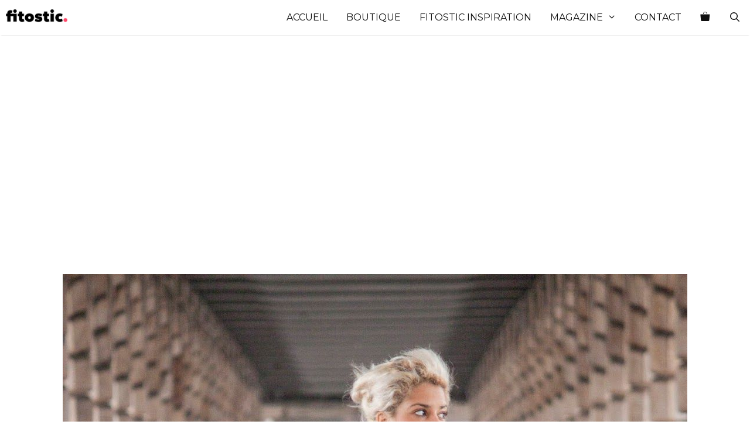

--- FILE ---
content_type: text/html; charset=UTF-8
request_url: https://fitostic.com/mode/gallerie-mode-17-idees-tenue-jupe-longue-plissee-2020/
body_size: 19150
content:
<!DOCTYPE html>
<html lang="en-US">
<head>
	<meta charset="UTF-8">
	<meta name='robots' content='index, follow, max-image-preview:large, max-snippet:-1, max-video-preview:-1' />
	<style>img:is([sizes="auto" i], [sizes^="auto," i]) { contain-intrinsic-size: 3000px 1500px }</style>
	<meta name="viewport" content="width=device-width, initial-scale=1"><script>window._wca = window._wca || [];</script>

	<!-- This site is optimized with the Yoast SEO Premium plugin v22.3 (Yoast SEO v24.4) - https://yoast.com/wordpress/plugins/seo/ -->
	<title>Gallérie Mode: 17+ Idées tenue jupe longue plissée (2020) - Fitostic.com - Sport, Mode, Beauté &amp; lifestyle Magazine</title>
	<meta name="description" content="Bienvenu dans notre nouvelle collection des modèles de mode et tendances de l&#039;année. Dans cet article, la rédaction on regroupés pour vous une collection" />
	<link rel="canonical" href="https://fitostic.com/mode/gallerie-mode-17-idees-tenue-jupe-longue-plissee-2020/" />
	<meta property="og:locale" content="en_US" />
	<meta property="og:type" content="article" />
	<meta property="og:title" content="Gallérie Mode: 17+ Idées tenue jupe longue plissée (2020)" />
	<meta property="og:description" content="Bienvenu dans notre nouvelle collection des modèles de mode et tendances de l&#039;année. Dans cet article, la rédaction on regroupés pour vous une collection" />
	<meta property="og:url" content="https://fitostic.com/mode/gallerie-mode-17-idees-tenue-jupe-longue-plissee-2020/" />
	<meta property="og:site_name" content="Fitostic.com - Sport, Mode, Beauté &amp; lifestyle Magazine" />
	<meta property="article:published_time" content="2020-07-22T06:30:05+00:00" />
	<meta property="og:image" content="https://fitostic.com/wp-content/uploads/2020/07/jupe-longue-plisseacutee-rose-kleding-mode-hidjab-3-1.jpg" />
	<meta property="og:image:width" content="1066" />
	<meta property="og:image:height" content="1600" />
	<meta property="og:image:type" content="image/jpeg" />
	<meta name="author" content="admin" />
	<meta name="twitter:card" content="summary_large_image" />
	<meta name="twitter:label1" content="Written by" />
	<meta name="twitter:data1" content="admin" />
	<meta name="twitter:label2" content="Est. reading time" />
	<meta name="twitter:data2" content="1 minute" />
	<script type="application/ld+json" class="yoast-schema-graph">{"@context":"https://schema.org","@graph":[{"@type":"Article","@id":"https://fitostic.com/mode/gallerie-mode-17-idees-tenue-jupe-longue-plissee-2020/#article","isPartOf":{"@id":"https://fitostic.com/mode/gallerie-mode-17-idees-tenue-jupe-longue-plissee-2020/"},"author":{"name":"admin","@id":"https://fitostic.com/#/schema/person/14794e9fcd11bbd8b002428d075670ca"},"headline":"Gallérie Mode: 17+ Idées tenue jupe longue plissée (2020)","datePublished":"2020-07-22T06:30:05+00:00","mainEntityOfPage":{"@id":"https://fitostic.com/mode/gallerie-mode-17-idees-tenue-jupe-longue-plissee-2020/"},"wordCount":255,"commentCount":0,"publisher":{"@id":"https://fitostic.com/#organization"},"image":{"@id":"https://fitostic.com/mode/gallerie-mode-17-idees-tenue-jupe-longue-plissee-2020/#primaryimage"},"thumbnailUrl":"https://fitostic.com/wp-content/uploads/2020/07/jupe-longue-plisseacutee-rose-kleding-mode-hidjab-3-1.jpg","keywords":["2020","collection","idées","Mode","photos","Tendances Mode","tenue jupe longue plissée","top","vidéos"],"articleSection":["Mode"],"inLanguage":"en-US","potentialAction":[{"@type":"CommentAction","name":"Comment","target":["https://fitostic.com/mode/gallerie-mode-17-idees-tenue-jupe-longue-plissee-2020/#respond"]}]},{"@type":"WebPage","@id":"https://fitostic.com/mode/gallerie-mode-17-idees-tenue-jupe-longue-plissee-2020/","url":"https://fitostic.com/mode/gallerie-mode-17-idees-tenue-jupe-longue-plissee-2020/","name":"Gallérie Mode: 17+ Idées tenue jupe longue plissée (2020) - Fitostic.com - Sport, Mode, Beauté &amp; lifestyle Magazine","isPartOf":{"@id":"https://fitostic.com/#website"},"primaryImageOfPage":{"@id":"https://fitostic.com/mode/gallerie-mode-17-idees-tenue-jupe-longue-plissee-2020/#primaryimage"},"image":{"@id":"https://fitostic.com/mode/gallerie-mode-17-idees-tenue-jupe-longue-plissee-2020/#primaryimage"},"thumbnailUrl":"https://fitostic.com/wp-content/uploads/2020/07/jupe-longue-plisseacutee-rose-kleding-mode-hidjab-3-1.jpg","datePublished":"2020-07-22T06:30:05+00:00","description":"Bienvenu dans notre nouvelle collection des modèles de mode et tendances de l'année. Dans cet article, la rédaction on regroupés pour vous une collection","breadcrumb":{"@id":"https://fitostic.com/mode/gallerie-mode-17-idees-tenue-jupe-longue-plissee-2020/#breadcrumb"},"inLanguage":"en-US","potentialAction":[{"@type":"ReadAction","target":["https://fitostic.com/mode/gallerie-mode-17-idees-tenue-jupe-longue-plissee-2020/"]}]},{"@type":"ImageObject","inLanguage":"en-US","@id":"https://fitostic.com/mode/gallerie-mode-17-idees-tenue-jupe-longue-plissee-2020/#primaryimage","url":"https://fitostic.com/wp-content/uploads/2020/07/jupe-longue-plisseacutee-rose-kleding-mode-hidjab-3-1.jpg","contentUrl":"https://fitostic.com/wp-content/uploads/2020/07/jupe-longue-plisseacutee-rose-kleding-mode-hidjab-3-1.jpg","width":1066,"height":1600},{"@type":"BreadcrumbList","@id":"https://fitostic.com/mode/gallerie-mode-17-idees-tenue-jupe-longue-plissee-2020/#breadcrumb","itemListElement":[{"@type":"ListItem","position":1,"name":"Home","item":"https://fitostic.com/"},{"@type":"ListItem","position":2,"name":"Gallérie Mode: 17+ Idées tenue jupe longue plissée (2020)"}]},{"@type":"WebSite","@id":"https://fitostic.com/#website","url":"https://fitostic.com/","name":"Fitostic.com - Sport, Mode, Beauté &amp; lifestyle Magazine","description":"Fitostic.com est votre magazine mode, beauté et style de vie #1 : Découvrez les meilleures images et inspirations photos avec nos galleries de tendances, makeup, coiffure, destinations et plus encore","publisher":{"@id":"https://fitostic.com/#organization"},"potentialAction":[{"@type":"SearchAction","target":{"@type":"EntryPoint","urlTemplate":"https://fitostic.com/?s={search_term_string}"},"query-input":{"@type":"PropertyValueSpecification","valueRequired":true,"valueName":"search_term_string"}}],"inLanguage":"en-US"},{"@type":"Organization","@id":"https://fitostic.com/#organization","name":"Fitostic","url":"https://fitostic.com/","logo":{"@type":"ImageObject","inLanguage":"en-US","@id":"https://fitostic.com/#/schema/logo/image/","url":"https://fitostic.com/wp-content/uploads/2020/06/logo.png","contentUrl":"https://fitostic.com/wp-content/uploads/2020/06/logo.png","width":250,"height":94,"caption":"Fitostic"},"image":{"@id":"https://fitostic.com/#/schema/logo/image/"}},{"@type":"Person","@id":"https://fitostic.com/#/schema/person/14794e9fcd11bbd8b002428d075670ca","name":"admin","image":{"@type":"ImageObject","inLanguage":"en-US","@id":"https://fitostic.com/#/schema/person/image/","url":"https://secure.gravatar.com/avatar/039d1f29e75bec7828d7f917f39e19cc?s=96&d=mm&r=g","contentUrl":"https://secure.gravatar.com/avatar/039d1f29e75bec7828d7f917f39e19cc?s=96&d=mm&r=g","caption":"admin"}}]}</script>
	<!-- / Yoast SEO Premium plugin. -->


<link rel='dns-prefetch' href='//stats.wp.com' />
<link href='https://fonts.gstatic.com' crossorigin rel='preconnect' />
<link href='https://fonts.googleapis.com' crossorigin rel='preconnect' />
<link rel="alternate" type="application/rss+xml" title="Fitostic.com - Sport, Mode, Beauté &amp; lifestyle Magazine &raquo; Feed" href="https://fitostic.com/feed/" />
<link rel="alternate" type="application/rss+xml" title="Fitostic.com - Sport, Mode, Beauté &amp; lifestyle Magazine &raquo; Comments Feed" href="https://fitostic.com/comments/feed/" />
<link rel="alternate" type="application/rss+xml" title="Fitostic.com - Sport, Mode, Beauté &amp; lifestyle Magazine &raquo; Gallérie Mode: 17+ Idées tenue jupe longue plissée (2020) Comments Feed" href="https://fitostic.com/mode/gallerie-mode-17-idees-tenue-jupe-longue-plissee-2020/feed/" />
<script>
window._wpemojiSettings = {"baseUrl":"https:\/\/s.w.org\/images\/core\/emoji\/15.0.3\/72x72\/","ext":".png","svgUrl":"https:\/\/s.w.org\/images\/core\/emoji\/15.0.3\/svg\/","svgExt":".svg","source":{"concatemoji":"https:\/\/fitostic.com\/wp-includes\/js\/wp-emoji-release.min.js?ver=6.7.4"}};
/*! This file is auto-generated */
!function(i,n){var o,s,e;function c(e){try{var t={supportTests:e,timestamp:(new Date).valueOf()};sessionStorage.setItem(o,JSON.stringify(t))}catch(e){}}function p(e,t,n){e.clearRect(0,0,e.canvas.width,e.canvas.height),e.fillText(t,0,0);var t=new Uint32Array(e.getImageData(0,0,e.canvas.width,e.canvas.height).data),r=(e.clearRect(0,0,e.canvas.width,e.canvas.height),e.fillText(n,0,0),new Uint32Array(e.getImageData(0,0,e.canvas.width,e.canvas.height).data));return t.every(function(e,t){return e===r[t]})}function u(e,t,n){switch(t){case"flag":return n(e,"\ud83c\udff3\ufe0f\u200d\u26a7\ufe0f","\ud83c\udff3\ufe0f\u200b\u26a7\ufe0f")?!1:!n(e,"\ud83c\uddfa\ud83c\uddf3","\ud83c\uddfa\u200b\ud83c\uddf3")&&!n(e,"\ud83c\udff4\udb40\udc67\udb40\udc62\udb40\udc65\udb40\udc6e\udb40\udc67\udb40\udc7f","\ud83c\udff4\u200b\udb40\udc67\u200b\udb40\udc62\u200b\udb40\udc65\u200b\udb40\udc6e\u200b\udb40\udc67\u200b\udb40\udc7f");case"emoji":return!n(e,"\ud83d\udc26\u200d\u2b1b","\ud83d\udc26\u200b\u2b1b")}return!1}function f(e,t,n){var r="undefined"!=typeof WorkerGlobalScope&&self instanceof WorkerGlobalScope?new OffscreenCanvas(300,150):i.createElement("canvas"),a=r.getContext("2d",{willReadFrequently:!0}),o=(a.textBaseline="top",a.font="600 32px Arial",{});return e.forEach(function(e){o[e]=t(a,e,n)}),o}function t(e){var t=i.createElement("script");t.src=e,t.defer=!0,i.head.appendChild(t)}"undefined"!=typeof Promise&&(o="wpEmojiSettingsSupports",s=["flag","emoji"],n.supports={everything:!0,everythingExceptFlag:!0},e=new Promise(function(e){i.addEventListener("DOMContentLoaded",e,{once:!0})}),new Promise(function(t){var n=function(){try{var e=JSON.parse(sessionStorage.getItem(o));if("object"==typeof e&&"number"==typeof e.timestamp&&(new Date).valueOf()<e.timestamp+604800&&"object"==typeof e.supportTests)return e.supportTests}catch(e){}return null}();if(!n){if("undefined"!=typeof Worker&&"undefined"!=typeof OffscreenCanvas&&"undefined"!=typeof URL&&URL.createObjectURL&&"undefined"!=typeof Blob)try{var e="postMessage("+f.toString()+"("+[JSON.stringify(s),u.toString(),p.toString()].join(",")+"));",r=new Blob([e],{type:"text/javascript"}),a=new Worker(URL.createObjectURL(r),{name:"wpTestEmojiSupports"});return void(a.onmessage=function(e){c(n=e.data),a.terminate(),t(n)})}catch(e){}c(n=f(s,u,p))}t(n)}).then(function(e){for(var t in e)n.supports[t]=e[t],n.supports.everything=n.supports.everything&&n.supports[t],"flag"!==t&&(n.supports.everythingExceptFlag=n.supports.everythingExceptFlag&&n.supports[t]);n.supports.everythingExceptFlag=n.supports.everythingExceptFlag&&!n.supports.flag,n.DOMReady=!1,n.readyCallback=function(){n.DOMReady=!0}}).then(function(){return e}).then(function(){var e;n.supports.everything||(n.readyCallback(),(e=n.source||{}).concatemoji?t(e.concatemoji):e.wpemoji&&e.twemoji&&(t(e.twemoji),t(e.wpemoji)))}))}((window,document),window._wpemojiSettings);
</script>
<link rel='stylesheet' id='jetpack_related-posts-css' href='https://fitostic.com/wp-content/plugins/jetpack/modules/related-posts/related-posts.css?ver=20240116' media='all' />
<link rel='stylesheet' id='generate-fonts-css' href='//fonts.googleapis.com/css?family=Montserrat:100,100italic,200,200italic,300,300italic,regular,italic,500,500italic,600,600italic,700,700italic,800,800italic,900,900italic' media='all' />
<style id='wp-emoji-styles-inline-css'>

	img.wp-smiley, img.emoji {
		display: inline !important;
		border: none !important;
		box-shadow: none !important;
		height: 1em !important;
		width: 1em !important;
		margin: 0 0.07em !important;
		vertical-align: -0.1em !important;
		background: none !important;
		padding: 0 !important;
	}
</style>
<link rel='stylesheet' id='wp-block-library-css' href='https://fitostic.com/wp-includes/css/dist/block-library/style.min.css?ver=6.7.4' media='all' />
<link rel='stylesheet' id='mediaelement-css' href='https://fitostic.com/wp-includes/js/mediaelement/mediaelementplayer-legacy.min.css?ver=4.2.17' media='all' />
<link rel='stylesheet' id='wp-mediaelement-css' href='https://fitostic.com/wp-includes/js/mediaelement/wp-mediaelement.min.css?ver=6.7.4' media='all' />
<style id='jetpack-sharing-buttons-style-inline-css'>
.jetpack-sharing-buttons__services-list{display:flex;flex-direction:row;flex-wrap:wrap;gap:0;list-style-type:none;margin:5px;padding:0}.jetpack-sharing-buttons__services-list.has-small-icon-size{font-size:12px}.jetpack-sharing-buttons__services-list.has-normal-icon-size{font-size:16px}.jetpack-sharing-buttons__services-list.has-large-icon-size{font-size:24px}.jetpack-sharing-buttons__services-list.has-huge-icon-size{font-size:36px}@media print{.jetpack-sharing-buttons__services-list{display:none!important}}.editor-styles-wrapper .wp-block-jetpack-sharing-buttons{gap:0;padding-inline-start:0}ul.jetpack-sharing-buttons__services-list.has-background{padding:1.25em 2.375em}
</style>
<style id='classic-theme-styles-inline-css'>
/*! This file is auto-generated */
.wp-block-button__link{color:#fff;background-color:#32373c;border-radius:9999px;box-shadow:none;text-decoration:none;padding:calc(.667em + 2px) calc(1.333em + 2px);font-size:1.125em}.wp-block-file__button{background:#32373c;color:#fff;text-decoration:none}
</style>
<style id='global-styles-inline-css'>
:root{--wp--preset--aspect-ratio--square: 1;--wp--preset--aspect-ratio--4-3: 4/3;--wp--preset--aspect-ratio--3-4: 3/4;--wp--preset--aspect-ratio--3-2: 3/2;--wp--preset--aspect-ratio--2-3: 2/3;--wp--preset--aspect-ratio--16-9: 16/9;--wp--preset--aspect-ratio--9-16: 9/16;--wp--preset--color--black: #000000;--wp--preset--color--cyan-bluish-gray: #abb8c3;--wp--preset--color--white: #ffffff;--wp--preset--color--pale-pink: #f78da7;--wp--preset--color--vivid-red: #cf2e2e;--wp--preset--color--luminous-vivid-orange: #ff6900;--wp--preset--color--luminous-vivid-amber: #fcb900;--wp--preset--color--light-green-cyan: #7bdcb5;--wp--preset--color--vivid-green-cyan: #00d084;--wp--preset--color--pale-cyan-blue: #8ed1fc;--wp--preset--color--vivid-cyan-blue: #0693e3;--wp--preset--color--vivid-purple: #9b51e0;--wp--preset--color--contrast: var(--contrast);--wp--preset--color--contrast-2: var(--contrast-2);--wp--preset--color--contrast-3: var(--contrast-3);--wp--preset--color--base: var(--base);--wp--preset--color--base-2: var(--base-2);--wp--preset--color--base-3: var(--base-3);--wp--preset--color--accent: var(--accent);--wp--preset--gradient--vivid-cyan-blue-to-vivid-purple: linear-gradient(135deg,rgba(6,147,227,1) 0%,rgb(155,81,224) 100%);--wp--preset--gradient--light-green-cyan-to-vivid-green-cyan: linear-gradient(135deg,rgb(122,220,180) 0%,rgb(0,208,130) 100%);--wp--preset--gradient--luminous-vivid-amber-to-luminous-vivid-orange: linear-gradient(135deg,rgba(252,185,0,1) 0%,rgba(255,105,0,1) 100%);--wp--preset--gradient--luminous-vivid-orange-to-vivid-red: linear-gradient(135deg,rgba(255,105,0,1) 0%,rgb(207,46,46) 100%);--wp--preset--gradient--very-light-gray-to-cyan-bluish-gray: linear-gradient(135deg,rgb(238,238,238) 0%,rgb(169,184,195) 100%);--wp--preset--gradient--cool-to-warm-spectrum: linear-gradient(135deg,rgb(74,234,220) 0%,rgb(151,120,209) 20%,rgb(207,42,186) 40%,rgb(238,44,130) 60%,rgb(251,105,98) 80%,rgb(254,248,76) 100%);--wp--preset--gradient--blush-light-purple: linear-gradient(135deg,rgb(255,206,236) 0%,rgb(152,150,240) 100%);--wp--preset--gradient--blush-bordeaux: linear-gradient(135deg,rgb(254,205,165) 0%,rgb(254,45,45) 50%,rgb(107,0,62) 100%);--wp--preset--gradient--luminous-dusk: linear-gradient(135deg,rgb(255,203,112) 0%,rgb(199,81,192) 50%,rgb(65,88,208) 100%);--wp--preset--gradient--pale-ocean: linear-gradient(135deg,rgb(255,245,203) 0%,rgb(182,227,212) 50%,rgb(51,167,181) 100%);--wp--preset--gradient--electric-grass: linear-gradient(135deg,rgb(202,248,128) 0%,rgb(113,206,126) 100%);--wp--preset--gradient--midnight: linear-gradient(135deg,rgb(2,3,129) 0%,rgb(40,116,252) 100%);--wp--preset--font-size--small: 13px;--wp--preset--font-size--medium: 20px;--wp--preset--font-size--large: 36px;--wp--preset--font-size--x-large: 42px;--wp--preset--spacing--20: 0.44rem;--wp--preset--spacing--30: 0.67rem;--wp--preset--spacing--40: 1rem;--wp--preset--spacing--50: 1.5rem;--wp--preset--spacing--60: 2.25rem;--wp--preset--spacing--70: 3.38rem;--wp--preset--spacing--80: 5.06rem;--wp--preset--shadow--natural: 6px 6px 9px rgba(0, 0, 0, 0.2);--wp--preset--shadow--deep: 12px 12px 50px rgba(0, 0, 0, 0.4);--wp--preset--shadow--sharp: 6px 6px 0px rgba(0, 0, 0, 0.2);--wp--preset--shadow--outlined: 6px 6px 0px -3px rgba(255, 255, 255, 1), 6px 6px rgba(0, 0, 0, 1);--wp--preset--shadow--crisp: 6px 6px 0px rgba(0, 0, 0, 1);}:where(.is-layout-flex){gap: 0.5em;}:where(.is-layout-grid){gap: 0.5em;}body .is-layout-flex{display: flex;}.is-layout-flex{flex-wrap: wrap;align-items: center;}.is-layout-flex > :is(*, div){margin: 0;}body .is-layout-grid{display: grid;}.is-layout-grid > :is(*, div){margin: 0;}:where(.wp-block-columns.is-layout-flex){gap: 2em;}:where(.wp-block-columns.is-layout-grid){gap: 2em;}:where(.wp-block-post-template.is-layout-flex){gap: 1.25em;}:where(.wp-block-post-template.is-layout-grid){gap: 1.25em;}.has-black-color{color: var(--wp--preset--color--black) !important;}.has-cyan-bluish-gray-color{color: var(--wp--preset--color--cyan-bluish-gray) !important;}.has-white-color{color: var(--wp--preset--color--white) !important;}.has-pale-pink-color{color: var(--wp--preset--color--pale-pink) !important;}.has-vivid-red-color{color: var(--wp--preset--color--vivid-red) !important;}.has-luminous-vivid-orange-color{color: var(--wp--preset--color--luminous-vivid-orange) !important;}.has-luminous-vivid-amber-color{color: var(--wp--preset--color--luminous-vivid-amber) !important;}.has-light-green-cyan-color{color: var(--wp--preset--color--light-green-cyan) !important;}.has-vivid-green-cyan-color{color: var(--wp--preset--color--vivid-green-cyan) !important;}.has-pale-cyan-blue-color{color: var(--wp--preset--color--pale-cyan-blue) !important;}.has-vivid-cyan-blue-color{color: var(--wp--preset--color--vivid-cyan-blue) !important;}.has-vivid-purple-color{color: var(--wp--preset--color--vivid-purple) !important;}.has-black-background-color{background-color: var(--wp--preset--color--black) !important;}.has-cyan-bluish-gray-background-color{background-color: var(--wp--preset--color--cyan-bluish-gray) !important;}.has-white-background-color{background-color: var(--wp--preset--color--white) !important;}.has-pale-pink-background-color{background-color: var(--wp--preset--color--pale-pink) !important;}.has-vivid-red-background-color{background-color: var(--wp--preset--color--vivid-red) !important;}.has-luminous-vivid-orange-background-color{background-color: var(--wp--preset--color--luminous-vivid-orange) !important;}.has-luminous-vivid-amber-background-color{background-color: var(--wp--preset--color--luminous-vivid-amber) !important;}.has-light-green-cyan-background-color{background-color: var(--wp--preset--color--light-green-cyan) !important;}.has-vivid-green-cyan-background-color{background-color: var(--wp--preset--color--vivid-green-cyan) !important;}.has-pale-cyan-blue-background-color{background-color: var(--wp--preset--color--pale-cyan-blue) !important;}.has-vivid-cyan-blue-background-color{background-color: var(--wp--preset--color--vivid-cyan-blue) !important;}.has-vivid-purple-background-color{background-color: var(--wp--preset--color--vivid-purple) !important;}.has-black-border-color{border-color: var(--wp--preset--color--black) !important;}.has-cyan-bluish-gray-border-color{border-color: var(--wp--preset--color--cyan-bluish-gray) !important;}.has-white-border-color{border-color: var(--wp--preset--color--white) !important;}.has-pale-pink-border-color{border-color: var(--wp--preset--color--pale-pink) !important;}.has-vivid-red-border-color{border-color: var(--wp--preset--color--vivid-red) !important;}.has-luminous-vivid-orange-border-color{border-color: var(--wp--preset--color--luminous-vivid-orange) !important;}.has-luminous-vivid-amber-border-color{border-color: var(--wp--preset--color--luminous-vivid-amber) !important;}.has-light-green-cyan-border-color{border-color: var(--wp--preset--color--light-green-cyan) !important;}.has-vivid-green-cyan-border-color{border-color: var(--wp--preset--color--vivid-green-cyan) !important;}.has-pale-cyan-blue-border-color{border-color: var(--wp--preset--color--pale-cyan-blue) !important;}.has-vivid-cyan-blue-border-color{border-color: var(--wp--preset--color--vivid-cyan-blue) !important;}.has-vivid-purple-border-color{border-color: var(--wp--preset--color--vivid-purple) !important;}.has-vivid-cyan-blue-to-vivid-purple-gradient-background{background: var(--wp--preset--gradient--vivid-cyan-blue-to-vivid-purple) !important;}.has-light-green-cyan-to-vivid-green-cyan-gradient-background{background: var(--wp--preset--gradient--light-green-cyan-to-vivid-green-cyan) !important;}.has-luminous-vivid-amber-to-luminous-vivid-orange-gradient-background{background: var(--wp--preset--gradient--luminous-vivid-amber-to-luminous-vivid-orange) !important;}.has-luminous-vivid-orange-to-vivid-red-gradient-background{background: var(--wp--preset--gradient--luminous-vivid-orange-to-vivid-red) !important;}.has-very-light-gray-to-cyan-bluish-gray-gradient-background{background: var(--wp--preset--gradient--very-light-gray-to-cyan-bluish-gray) !important;}.has-cool-to-warm-spectrum-gradient-background{background: var(--wp--preset--gradient--cool-to-warm-spectrum) !important;}.has-blush-light-purple-gradient-background{background: var(--wp--preset--gradient--blush-light-purple) !important;}.has-blush-bordeaux-gradient-background{background: var(--wp--preset--gradient--blush-bordeaux) !important;}.has-luminous-dusk-gradient-background{background: var(--wp--preset--gradient--luminous-dusk) !important;}.has-pale-ocean-gradient-background{background: var(--wp--preset--gradient--pale-ocean) !important;}.has-electric-grass-gradient-background{background: var(--wp--preset--gradient--electric-grass) !important;}.has-midnight-gradient-background{background: var(--wp--preset--gradient--midnight) !important;}.has-small-font-size{font-size: var(--wp--preset--font-size--small) !important;}.has-medium-font-size{font-size: var(--wp--preset--font-size--medium) !important;}.has-large-font-size{font-size: var(--wp--preset--font-size--large) !important;}.has-x-large-font-size{font-size: var(--wp--preset--font-size--x-large) !important;}
:where(.wp-block-post-template.is-layout-flex){gap: 1.25em;}:where(.wp-block-post-template.is-layout-grid){gap: 1.25em;}
:where(.wp-block-columns.is-layout-flex){gap: 2em;}:where(.wp-block-columns.is-layout-grid){gap: 2em;}
:root :where(.wp-block-pullquote){font-size: 1.5em;line-height: 1.6;}
</style>
<link rel='stylesheet' id='contact-form-7-css' href='https://fitostic.com/wp-content/plugins/contact-form-7/includes/css/styles.css?ver=6.0.6' media='all' />
<link rel='stylesheet' id='woocommerce-layout-css' href='https://fitostic.com/wp-content/plugins/woocommerce/assets/css/woocommerce-layout.css?ver=9.8.6' media='all' />
<style id='woocommerce-layout-inline-css'>

	.infinite-scroll .woocommerce-pagination {
		display: none;
	}
</style>
<link rel='stylesheet' id='woocommerce-smallscreen-css' href='https://fitostic.com/wp-content/plugins/woocommerce/assets/css/woocommerce-smallscreen.css?ver=9.8.6' media='only screen and (max-width: 768px)' />
<link rel='stylesheet' id='woocommerce-general-css' href='https://fitostic.com/wp-content/plugins/woocommerce/assets/css/woocommerce.css?ver=9.8.6' media='all' />
<style id='woocommerce-inline-inline-css'>
.woocommerce form .form-row .required { visibility: visible; }
</style>
<link rel='stylesheet' id='brands-styles-css' href='https://fitostic.com/wp-content/plugins/woocommerce/assets/css/brands.css?ver=9.8.6' media='all' />
<link rel='stylesheet' id='generate-style-css' href='https://fitostic.com/wp-content/themes/generatepress/assets/css/all.min.css?ver=3.5.1' media='all' />
<style id='generate-style-inline-css'>
body{background-color:#ffffff;color:#0f0f0f;}a{color:#606060;}a:hover, a:focus, a:active{color:#ff486a;}body .grid-container{max-width:1320px;}.wp-block-group__inner-container{max-width:1320px;margin-left:auto;margin-right:auto;}.navigation-search{position:absolute;left:-99999px;pointer-events:none;visibility:hidden;z-index:20;width:100%;top:0;transition:opacity 100ms ease-in-out;opacity:0;}.navigation-search.nav-search-active{left:0;right:0;pointer-events:auto;visibility:visible;opacity:1;}.navigation-search input[type="search"]{outline:0;border:0;vertical-align:bottom;line-height:1;opacity:0.9;width:100%;z-index:20;border-radius:0;-webkit-appearance:none;height:60px;}.navigation-search input::-ms-clear{display:none;width:0;height:0;}.navigation-search input::-ms-reveal{display:none;width:0;height:0;}.navigation-search input::-webkit-search-decoration, .navigation-search input::-webkit-search-cancel-button, .navigation-search input::-webkit-search-results-button, .navigation-search input::-webkit-search-results-decoration{display:none;}.main-navigation li.search-item{z-index:21;}li.search-item.active{transition:opacity 100ms ease-in-out;}.nav-left-sidebar .main-navigation li.search-item.active,.nav-right-sidebar .main-navigation li.search-item.active{width:auto;display:inline-block;float:right;}.gen-sidebar-nav .navigation-search{top:auto;bottom:0;}:root{--contrast:#222222;--contrast-2:#575760;--contrast-3:#b2b2be;--base:#f0f0f0;--base-2:#f7f8f9;--base-3:#ffffff;--accent:#1e73be;}:root .has-contrast-color{color:var(--contrast);}:root .has-contrast-background-color{background-color:var(--contrast);}:root .has-contrast-2-color{color:var(--contrast-2);}:root .has-contrast-2-background-color{background-color:var(--contrast-2);}:root .has-contrast-3-color{color:var(--contrast-3);}:root .has-contrast-3-background-color{background-color:var(--contrast-3);}:root .has-base-color{color:var(--base);}:root .has-base-background-color{background-color:var(--base);}:root .has-base-2-color{color:var(--base-2);}:root .has-base-2-background-color{background-color:var(--base-2);}:root .has-base-3-color{color:var(--base-3);}:root .has-base-3-background-color{background-color:var(--base-3);}:root .has-accent-color{color:var(--accent);}:root .has-accent-background-color{background-color:var(--accent);}body, button, input, select, textarea{font-family:"Montserrat", sans-serif;font-weight:300;}body{line-height:1.5;}.entry-content > [class*="wp-block-"]:not(:last-child):not(.wp-block-heading){margin-bottom:1.5em;}.main-title{font-weight:400;}.site-description{font-size:10px;}.main-navigation a, .menu-toggle{font-weight:400;text-transform:uppercase;font-size:16px;}.main-navigation .main-nav ul ul li a{font-size:15px;}.widget-title{font-weight:500;text-transform:uppercase;font-size:14px;}.sidebar .widget, .footer-widgets .widget{font-size:17px;}button:not(.menu-toggle),html input[type="button"],input[type="reset"],input[type="submit"],.button,.wp-block-button .wp-block-button__link{font-weight:500;text-transform:uppercase;font-size:14px;}h1{font-weight:400;font-size:56px;}h2{font-weight:400;font-size:28px;}h3{font-weight:400;font-size:24px;}h4{font-weight:300;font-size:22px;}h5{font-size:inherit;}@media (max-width:768px){.main-title{font-size:20px;}h1{font-size:38px;}h2{font-size:30px;}}.top-bar{background-color:#636363;color:#ffffff;}.top-bar a{color:#ffffff;}.top-bar a:hover{color:#303030;}.site-header{background-color:#ffffff;color:#3a3a3a;}.site-header a{color:#3a3a3a;}.main-title a,.main-title a:hover{color:#0f0f0f;}.site-description{color:#757575;}.mobile-menu-control-wrapper .menu-toggle,.mobile-menu-control-wrapper .menu-toggle:hover,.mobile-menu-control-wrapper .menu-toggle:focus,.has-inline-mobile-toggle #site-navigation.toggled{background-color:rgba(0, 0, 0, 0.02);}.main-navigation,.main-navigation ul ul{background-color:#ffffff;}.main-navigation .main-nav ul li a, .main-navigation .menu-toggle, .main-navigation .menu-bar-items{color:#0f0f0f;}.main-navigation .main-nav ul li:not([class*="current-menu-"]):hover > a, .main-navigation .main-nav ul li:not([class*="current-menu-"]):focus > a, .main-navigation .main-nav ul li.sfHover:not([class*="current-menu-"]) > a, .main-navigation .menu-bar-item:hover > a, .main-navigation .menu-bar-item.sfHover > a{color:#ff486a;background-color:rgba(255,255,255,0);}button.menu-toggle:hover,button.menu-toggle:focus,.main-navigation .mobile-bar-items a,.main-navigation .mobile-bar-items a:hover,.main-navigation .mobile-bar-items a:focus{color:#0f0f0f;}.main-navigation .main-nav ul li[class*="current-menu-"] > a{color:#ff486a;background-color:rgba(63,63,63,0);}.navigation-search input[type="search"],.navigation-search input[type="search"]:active, .navigation-search input[type="search"]:focus, .main-navigation .main-nav ul li.search-item.active > a, .main-navigation .menu-bar-items .search-item.active > a{color:#ff486a;background-color:rgba(255,255,255,0);}.main-navigation ul ul{background-color:#3f3f3f;}.main-navigation .main-nav ul ul li a{color:#ffffff;}.main-navigation .main-nav ul ul li:not([class*="current-menu-"]):hover > a,.main-navigation .main-nav ul ul li:not([class*="current-menu-"]):focus > a, .main-navigation .main-nav ul ul li.sfHover:not([class*="current-menu-"]) > a{color:#ffffff;background-color:#4f4f4f;}.main-navigation .main-nav ul ul li[class*="current-menu-"] > a{color:#ffffff;background-color:#4f4f4f;}.separate-containers .inside-article, .separate-containers .comments-area, .separate-containers .page-header, .one-container .container, .separate-containers .paging-navigation, .inside-page-header{background-color:#ffffff;}.entry-header h1,.page-header h1{color:#0f0f0f;}.entry-title a{color:#0f0f0f;}.entry-meta{color:#595959;}.entry-meta a{color:#595959;}.entry-meta a:hover{color:#1e73be;}.sidebar .widget{background-color:#ffffff;}.sidebar .widget .widget-title{color:#000000;}.footer-widgets{background-color:#ffffff;}.footer-widgets .widget-title{color:#000000;}.site-info{color:#ffffff;background-color:#222222;}.site-info a{color:#ffffff;}.site-info a:hover{color:#606060;}.footer-bar .widget_nav_menu .current-menu-item a{color:#606060;}input[type="text"],input[type="email"],input[type="url"],input[type="password"],input[type="search"],input[type="tel"],input[type="number"],textarea,select{color:#666666;background-color:#fafafa;border-color:#cccccc;}input[type="text"]:focus,input[type="email"]:focus,input[type="url"]:focus,input[type="password"]:focus,input[type="search"]:focus,input[type="tel"]:focus,input[type="number"]:focus,textarea:focus,select:focus{color:#666666;background-color:#ffffff;border-color:#bfbfbf;}button,html input[type="button"],input[type="reset"],input[type="submit"],a.button,a.wp-block-button__link:not(.has-background){color:#ffffff;background-color:#ff486a;}button:hover,html input[type="button"]:hover,input[type="reset"]:hover,input[type="submit"]:hover,a.button:hover,button:focus,html input[type="button"]:focus,input[type="reset"]:focus,input[type="submit"]:focus,a.button:focus,a.wp-block-button__link:not(.has-background):active,a.wp-block-button__link:not(.has-background):focus,a.wp-block-button__link:not(.has-background):hover{color:#ffffff;background-color:#ff486a;}a.generate-back-to-top{background-color:rgba( 0,0,0,0.4 );color:#ffffff;}a.generate-back-to-top:hover,a.generate-back-to-top:focus{background-color:rgba( 0,0,0,0.6 );color:#ffffff;}:root{--gp-search-modal-bg-color:var(--base-3);--gp-search-modal-text-color:var(--contrast);--gp-search-modal-overlay-bg-color:rgba(0,0,0,0.2);}@media (max-width: 768px){.main-navigation .menu-bar-item:hover > a, .main-navigation .menu-bar-item.sfHover > a{background:none;color:#0f0f0f;}}.inside-top-bar{padding:10px;}.inside-header{padding:5px 40px 5px 40px;}.separate-containers .inside-article, .separate-containers .comments-area, .separate-containers .page-header, .separate-containers .paging-navigation, .one-container .site-content, .inside-page-header{padding:80px 40px 40px 40px;}.site-main .wp-block-group__inner-container{padding:80px 40px 40px 40px;}.entry-content .alignwide, body:not(.no-sidebar) .entry-content .alignfull{margin-left:-40px;width:calc(100% + 80px);max-width:calc(100% + 80px);}.container.grid-container{max-width:1400px;}.separate-containers .widget, .separate-containers .site-main > *, .separate-containers .page-header, .widget-area .main-navigation{margin-bottom:40px;}.separate-containers .site-main{margin:40px;}.both-right.separate-containers .inside-left-sidebar{margin-right:20px;}.both-right.separate-containers .inside-right-sidebar{margin-left:20px;}.both-left.separate-containers .inside-left-sidebar{margin-right:20px;}.both-left.separate-containers .inside-right-sidebar{margin-left:20px;}.separate-containers .page-header-image, .separate-containers .page-header-contained, .separate-containers .page-header-image-single, .separate-containers .page-header-content-single{margin-top:40px;}.separate-containers .inside-right-sidebar, .separate-containers .inside-left-sidebar{margin-top:40px;margin-bottom:40px;}.main-navigation .main-nav ul li a,.menu-toggle,.main-navigation .mobile-bar-items a{padding-left:16px;padding-right:16px;}.main-navigation .main-nav ul ul li a{padding:10px 16px 10px 16px;}.rtl .menu-item-has-children .dropdown-menu-toggle{padding-left:16px;}.menu-item-has-children .dropdown-menu-toggle{padding-right:16px;}.rtl .main-navigation .main-nav ul li.menu-item-has-children > a{padding-right:16px;}.widget-area .widget{padding:80px 40px 40px 120px;}.site-info{padding:20px;}@media (max-width:768px){.separate-containers .inside-article, .separate-containers .comments-area, .separate-containers .page-header, .separate-containers .paging-navigation, .one-container .site-content, .inside-page-header{padding:30px 20px 30px 20px;}.site-main .wp-block-group__inner-container{padding:30px 20px 30px 20px;}.widget-area .widget{padding-top:0px;padding-right:0px;padding-bottom:0px;padding-left:0px;}.site-info{padding-right:10px;padding-left:10px;}.entry-content .alignwide, body:not(.no-sidebar) .entry-content .alignfull{margin-left:-20px;width:calc(100% + 40px);max-width:calc(100% + 40px);}}/* End cached CSS */@media (max-width: 768px){.main-navigation .menu-toggle,.main-navigation .mobile-bar-items,.sidebar-nav-mobile:not(#sticky-placeholder){display:block;}.main-navigation ul,.gen-sidebar-nav{display:none;}[class*="nav-float-"] .site-header .inside-header > *{float:none;clear:both;}}
.dynamic-author-image-rounded{border-radius:100%;}.dynamic-featured-image, .dynamic-author-image{vertical-align:middle;}.one-container.blog .dynamic-content-template:not(:last-child), .one-container.archive .dynamic-content-template:not(:last-child){padding-bottom:0px;}.dynamic-entry-excerpt > p:last-child{margin-bottom:0px;}
.main-navigation .main-nav ul li a,.menu-toggle,.main-navigation .mobile-bar-items a{transition: line-height 300ms ease}.main-navigation.toggled .main-nav > ul{background-color: #ffffff}
.navigation-branding .main-title{font-weight:400;text-transform:none;font-size:25px;}@media (max-width: 768px){.navigation-branding .main-title{font-size:20px;}}
@media (max-width: 768px){.main-navigation .menu-toggle,.main-navigation .mobile-bar-items a,.main-navigation .menu-bar-item > a{padding-left:12px;padding-right:12px;}.main-navigation .main-nav ul li a,.main-navigation .menu-toggle,.main-navigation .mobile-bar-items a,.main-navigation .menu-bar-item > a{line-height:56px;}.main-navigation .site-logo.navigation-logo img, .mobile-header-navigation .site-logo.mobile-header-logo img, .navigation-search input[type="search"]{height:56px;}}.post-image:not(:first-child), .page-content:not(:first-child), .entry-content:not(:first-child), .entry-summary:not(:first-child), footer.entry-meta{margin-top:1.2em;}.post-image-above-header .inside-article div.featured-image, .post-image-above-header .inside-article div.post-image{margin-bottom:1.2em;}@media (max-width: 1024px),(min-width:1025px){.main-navigation.sticky-navigation-transition .main-nav > ul > li > a,.sticky-navigation-transition .menu-toggle,.main-navigation.sticky-navigation-transition .mobile-bar-items a, .sticky-navigation-transition .navigation-branding .main-title{line-height:56px;}.main-navigation.sticky-navigation-transition .site-logo img, .main-navigation.sticky-navigation-transition .navigation-search input[type="search"], .main-navigation.sticky-navigation-transition .navigation-branding img{height:56px;}}.main-navigation.slideout-navigation .main-nav > ul > li > a{line-height:40px;}
</style>
<link rel='stylesheet' id='generate-font-icons-css' href='https://fitostic.com/wp-content/themes/generatepress/assets/css/components/font-icons.min.css?ver=3.5.1' media='all' />
<link rel='stylesheet' id='generate-blog-images-css' href='https://fitostic.com/wp-content/plugins/gp-premium/blog/functions/css/featured-images.min.css?ver=2.5.1' media='all' />
<link rel='stylesheet' id='generate-sticky-css' href='https://fitostic.com/wp-content/plugins/gp-premium/menu-plus/functions/css/sticky.min.css?ver=2.5.1' media='all' />
<link rel='stylesheet' id='generate-offside-css' href='https://fitostic.com/wp-content/plugins/gp-premium/menu-plus/functions/css/offside.min.css?ver=2.5.1' media='all' />
<style id='generate-offside-inline-css'>
:root{--gp-slideout-width:265px;}.slideout-navigation.main-navigation{background-color:#ffffff;}.slideout-navigation.main-navigation .main-nav ul li a{color:#0f0f0f;font-weight:300;text-transform:uppercase;font-size:16px;}.slideout-navigation.main-navigation.do-overlay .main-nav ul ul li a{font-size:1em;font-size:15px;}.slideout-navigation.main-navigation .main-nav ul li:not([class*="current-menu-"]):hover > a, .slideout-navigation.main-navigation .main-nav ul li:not([class*="current-menu-"]):focus > a, .slideout-navigation.main-navigation .main-nav ul li.sfHover:not([class*="current-menu-"]) > a{color:#ff486a;}.slideout-navigation.main-navigation .main-nav ul li[class*="current-menu-"] > a{color:#ea5600;}.slideout-navigation, .slideout-navigation a{color:#0f0f0f;}.slideout-navigation button.slideout-exit{color:#0f0f0f;padding-left:16px;padding-right:16px;}.slideout-navigation .dropdown-menu-toggle:before{content:"\f107";}.slideout-navigation .sfHover > a .dropdown-menu-toggle:before{content:"\f106";}@media (max-width: 768px){.menu-bar-item.slideout-toggle{display:none;}}
</style>
<link rel='stylesheet' id='gp-premium-icons-css' href='https://fitostic.com/wp-content/plugins/gp-premium/general/icons/icons.min.css?ver=2.5.1' media='all' />
<link rel='stylesheet' id='generate-navigation-branding-css' href='https://fitostic.com/wp-content/plugins/gp-premium/menu-plus/functions/css/navigation-branding.min.css?ver=2.5.1' media='all' />
<style id='generate-navigation-branding-inline-css'>
@media (max-width: 768px){.site-header, #site-navigation, #sticky-navigation{display:none !important;opacity:0.0;}#mobile-header{display:block !important;width:100% !important;}#mobile-header .main-nav > ul{display:none;}#mobile-header.toggled .main-nav > ul, #mobile-header .menu-toggle, #mobile-header .mobile-bar-items{display:block;}#mobile-header .main-nav{-ms-flex:0 0 100%;flex:0 0 100%;-webkit-box-ordinal-group:5;-ms-flex-order:4;order:4;}}.navigation-branding img, .site-logo.mobile-header-logo img{height:60px;width:auto;}.navigation-branding .main-title{line-height:60px;}@media (max-width: 1330px){#site-navigation .navigation-branding, #sticky-navigation .navigation-branding{margin-left:10px;}}@media (max-width: 768px){.main-navigation:not(.slideout-navigation) .main-nav{-ms-flex:0 0 100%;flex:0 0 100%;}.main-navigation:not(.slideout-navigation) .inside-navigation{-ms-flex-wrap:wrap;flex-wrap:wrap;display:-webkit-box;display:-ms-flexbox;display:flex;}.nav-aligned-center .navigation-branding, .nav-aligned-left .navigation-branding{margin-right:auto;}.nav-aligned-center  .main-navigation.has-branding:not(.slideout-navigation) .inside-navigation .main-nav,.nav-aligned-center  .main-navigation.has-sticky-branding.navigation-stick .inside-navigation .main-nav,.nav-aligned-left  .main-navigation.has-branding:not(.slideout-navigation) .inside-navigation .main-nav,.nav-aligned-left  .main-navigation.has-sticky-branding.navigation-stick .inside-navigation .main-nav{margin-right:0px;}.navigation-branding img, .site-logo.mobile-header-logo{height:56px;}.navigation-branding .main-title{line-height:56px;}}
</style>
<link rel='stylesheet' id='generate-woocommerce-css' href='https://fitostic.com/wp-content/plugins/gp-premium/woocommerce/functions/css/woocommerce.min.css?ver=2.5.1' media='all' />
<style id='generate-woocommerce-inline-css'>
.woocommerce ul.products li.product .woocommerce-LoopProduct-link h2, .woocommerce ul.products li.product .woocommerce-loop-category__title{font-weight:400;text-transform:none;font-size:14px;}.woocommerce .up-sells ul.products li.product .woocommerce-LoopProduct-link h2, .woocommerce .cross-sells ul.products li.product .woocommerce-LoopProduct-link h2, .woocommerce .related ul.products li.product .woocommerce-LoopProduct-link h2{font-size:20px;}.woocommerce #respond input#submit, .woocommerce a.button, .woocommerce button.button, .woocommerce input.button, .wc-block-components-button{color:#ffffff;background-color:#ff486a;text-decoration:none;font-weight:500;text-transform:uppercase;font-size:14px;}.woocommerce #respond input#submit:hover, .woocommerce a.button:hover, .woocommerce button.button:hover, .woocommerce input.button:hover, .wc-block-components-button:hover{color:#ffffff;background-color:#ff486a;}.woocommerce #respond input#submit.alt, .woocommerce a.button.alt, .woocommerce button.button.alt, .woocommerce input.button.alt, .woocommerce #respond input#submit.alt.disabled, .woocommerce #respond input#submit.alt.disabled:hover, .woocommerce #respond input#submit.alt:disabled, .woocommerce #respond input#submit.alt:disabled:hover, .woocommerce #respond input#submit.alt:disabled[disabled], .woocommerce #respond input#submit.alt:disabled[disabled]:hover, .woocommerce a.button.alt.disabled, .woocommerce a.button.alt.disabled:hover, .woocommerce a.button.alt:disabled, .woocommerce a.button.alt:disabled:hover, .woocommerce a.button.alt:disabled[disabled], .woocommerce a.button.alt:disabled[disabled]:hover, .woocommerce button.button.alt.disabled, .woocommerce button.button.alt.disabled:hover, .woocommerce button.button.alt:disabled, .woocommerce button.button.alt:disabled:hover, .woocommerce button.button.alt:disabled[disabled], .woocommerce button.button.alt:disabled[disabled]:hover, .woocommerce input.button.alt.disabled, .woocommerce input.button.alt.disabled:hover, .woocommerce input.button.alt:disabled, .woocommerce input.button.alt:disabled:hover, .woocommerce input.button.alt:disabled[disabled], .woocommerce input.button.alt:disabled[disabled]:hover{color:#ffffff;background-color:#ff486a;}.woocommerce #respond input#submit.alt:hover, .woocommerce a.button.alt:hover, .woocommerce button.button.alt:hover, .woocommerce input.button.alt:hover{color:#ffffff;background-color:#ff486a;}button.wc-block-components-panel__button{font-size:inherit;}.woocommerce .star-rating span:before, .woocommerce p.stars:hover a::before{color:#ffa200;}.woocommerce span.onsale{background-color:#222222;color:#ffffff;}.woocommerce ul.products li.product .price, .woocommerce div.product p.price{color:#0f0f0f;}.woocommerce div.product .woocommerce-tabs ul.tabs li a{color:#222222;}.woocommerce div.product .woocommerce-tabs ul.tabs li a:hover, .woocommerce div.product .woocommerce-tabs ul.tabs li.active a{color:#ff486a;}.woocommerce-message{background-color:#0b9444;color:#ffffff;}div.woocommerce-message a.button, div.woocommerce-message a.button:focus, div.woocommerce-message a.button:hover, div.woocommerce-message a, div.woocommerce-message a:focus, div.woocommerce-message a:hover{color:#ffffff;}.woocommerce-info{background-color:#1e73be;color:#ffffff;}div.woocommerce-info a.button, div.woocommerce-info a.button:focus, div.woocommerce-info a.button:hover, div.woocommerce-info a, div.woocommerce-info a:focus, div.woocommerce-info a:hover{color:#ffffff;}.woocommerce-error{background-color:#e8626d;color:#ffffff;}div.woocommerce-error a.button, div.woocommerce-error a.button:focus, div.woocommerce-error a.button:hover, div.woocommerce-error a, div.woocommerce-error a:focus, div.woocommerce-error a:hover{color:#ffffff;}.woocommerce-product-details__short-description{color:#0f0f0f;}#wc-mini-cart{background-color:#ffffff;color:#000000;}#wc-mini-cart a:not(.button), #wc-mini-cart a.remove{color:#000000;}#wc-mini-cart .button{background-color:#ff486a;color:#ffffff;}#wc-mini-cart .button:hover, #wc-mini-cart .button:focus, #wc-mini-cart .button:active{color:#0a0a0a;}.woocommerce #content div.product div.images, .woocommerce div.product div.images, .woocommerce-page #content div.product div.images, .woocommerce-page div.product div.images{width:50%;}.add-to-cart-panel{background-color:#ffffff;color:#000000;}.add-to-cart-panel a:not(.button){color:#000000;}.woocommerce .widget_price_filter .price_slider_wrapper .ui-widget-content{background-color:#dddddd;}.woocommerce .widget_price_filter .ui-slider .ui-slider-range, .woocommerce .widget_price_filter .ui-slider .ui-slider-handle{background-color:#ff486a;}.cart-contents > span.number-of-items{background-color:rgba(0,0,0,0.05);}.cart-contents .amount{display:none;}.cart-contents > span.number-of-items{display:inline-block;}.wc-columns-container .products, .woocommerce .related ul.products, .woocommerce .up-sells ul.products{grid-gap:40px;}@media (max-width: 1024px){.woocommerce .wc-columns-container.wc-tablet-columns-2 .products{-ms-grid-columns:(1fr)[2];grid-template-columns:repeat(2, 1fr);}.wc-related-upsell-tablet-columns-2 .related ul.products, .wc-related-upsell-tablet-columns-2 .up-sells ul.products{-ms-grid-columns:(1fr)[2];grid-template-columns:repeat(2, 1fr);}}@media (max-width:768px){.add-to-cart-panel .continue-shopping{background-color:#ffffff;}.woocommerce #content div.product div.images,.woocommerce div.product div.images,.woocommerce-page #content div.product div.images,.woocommerce-page div.product div.images{width:100%;}}@media (max-width: 768px){.mobile-bar-items + .menu-toggle{text-align:left;}nav.toggled .main-nav li.wc-menu-item{display:none !important;}body.nav-search-enabled .wc-menu-cart-activated:not(#mobile-header) .mobile-bar-items{float:right;position:relative;}.nav-search-enabled .wc-menu-cart-activated:not(#mobile-header) .menu-toggle{float:left;width:auto;}.mobile-bar-items.wc-mobile-cart-items{z-index:1;}}
</style>
<link rel='stylesheet' id='generate-woocommerce-mobile-css' href='https://fitostic.com/wp-content/plugins/gp-premium/woocommerce/functions/css/woocommerce-mobile.min.css?ver=2.5.1' media='(max-width:768px)' />
<script id="jetpack_related-posts-js-extra">
var related_posts_js_options = {"post_heading":"h4"};
</script>
<script src="https://fitostic.com/wp-content/plugins/jetpack/_inc/build/related-posts/related-posts.min.js?ver=20240116" id="jetpack_related-posts-js"></script>
<script src="https://fitostic.com/wp-includes/js/jquery/jquery.min.js?ver=3.7.1" id="jquery-core-js"></script>
<script src="https://fitostic.com/wp-includes/js/jquery/jquery-migrate.min.js?ver=3.4.1" id="jquery-migrate-js"></script>
<script src="https://fitostic.com/wp-content/plugins/woocommerce/assets/js/jquery-blockui/jquery.blockUI.min.js?ver=2.7.0-wc.9.8.6" id="jquery-blockui-js" defer data-wp-strategy="defer"></script>
<script id="wc-add-to-cart-js-extra">
var wc_add_to_cart_params = {"ajax_url":"\/wp-admin\/admin-ajax.php","wc_ajax_url":"\/?wc-ajax=%%endpoint%%","i18n_view_cart":"View cart","cart_url":"https:\/\/fitostic.com\/panier\/","is_cart":"","cart_redirect_after_add":"no"};
</script>
<script src="https://fitostic.com/wp-content/plugins/woocommerce/assets/js/frontend/add-to-cart.min.js?ver=9.8.6" id="wc-add-to-cart-js" defer data-wp-strategy="defer"></script>
<script src="https://fitostic.com/wp-content/plugins/woocommerce/assets/js/js-cookie/js.cookie.min.js?ver=2.1.4-wc.9.8.6" id="js-cookie-js" defer data-wp-strategy="defer"></script>
<script id="woocommerce-js-extra">
var woocommerce_params = {"ajax_url":"\/wp-admin\/admin-ajax.php","wc_ajax_url":"\/?wc-ajax=%%endpoint%%","i18n_password_show":"Show password","i18n_password_hide":"Hide password"};
</script>
<script src="https://fitostic.com/wp-content/plugins/woocommerce/assets/js/frontend/woocommerce.min.js?ver=9.8.6" id="woocommerce-js" defer data-wp-strategy="defer"></script>
<script src="https://stats.wp.com/s-202604.js" id="woocommerce-analytics-js" defer data-wp-strategy="defer"></script>
<link rel="https://api.w.org/" href="https://fitostic.com/wp-json/" /><link rel="alternate" title="JSON" type="application/json" href="https://fitostic.com/wp-json/wp/v2/posts/2492" /><link rel="EditURI" type="application/rsd+xml" title="RSD" href="https://fitostic.com/xmlrpc.php?rsd" />
<meta name="generator" content="WordPress 6.7.4" />
<meta name="generator" content="WooCommerce 9.8.6" />
<link rel='shortlink' href='https://fitostic.com/?p=2492' />
<link rel="alternate" title="oEmbed (JSON)" type="application/json+oembed" href="https://fitostic.com/wp-json/oembed/1.0/embed?url=https%3A%2F%2Ffitostic.com%2Fmode%2Fgallerie-mode-17-idees-tenue-jupe-longue-plissee-2020%2F" />
<link rel="alternate" title="oEmbed (XML)" type="text/xml+oembed" href="https://fitostic.com/wp-json/oembed/1.0/embed?url=https%3A%2F%2Ffitostic.com%2Fmode%2Fgallerie-mode-17-idees-tenue-jupe-longue-plissee-2020%2F&#038;format=xml" />
	<style>img#wpstats{display:none}</style>
		<link rel="pingback" href="https://fitostic.com/xmlrpc.php">
	<noscript><style>.woocommerce-product-gallery{ opacity: 1 !important; }</style></noscript>
	<link rel="icon" href="https://fitostic.com/wp-content/uploads/2020/06/cropped-square-32x32.png" sizes="32x32" />
<link rel="icon" href="https://fitostic.com/wp-content/uploads/2020/06/cropped-square-192x192.png" sizes="192x192" />
<link rel="apple-touch-icon" href="https://fitostic.com/wp-content/uploads/2020/06/cropped-square-180x180.png" />
<meta name="msapplication-TileImage" content="https://fitostic.com/wp-content/uploads/2020/06/cropped-square-270x270.png" />
		<style id="wp-custom-css">
			/* GeneratePress Site CSS */ /*-- Navigation --*/

.main-navigation {
	box-shadow: 0 2px 2px -2px rgba(0, 0, 0, .2);
}

.navigation-search {
	background-color: #fff;
}

/*--- Off Canvas Panel ---*/
/* Off Canvas Panel Widget styling */
.slideout-widget.woocommerce ul li {
	line-height: 2em;
	display: grid;
	grid-template-columns: 0 90% 10%;
}

.slideout-navigation .slideout-widget ul.product-categories li {
	grid-template-columns: 90% 10%;
}

.slideout-widget:not(:first-of-type) {
	border-top: 1px solid #ccc;
	padding-top: 2em;
}

/*=== WOOCOMMERCE ===*/
/*--- SINGLE PRODUCT ---*/

/* Stacked Gallery for desktop and sticky summary */

@media (min-width: 768px) {
	.woocommerce-product-gallery {
		display: none;
	}

	.woo-sumamry-wrap {
		display: grid;
		grid-template-columns: 60% 40%;
		grid-template-rows: auto;
		margin-bottom: 80px;
	}

	.woo-gallery-stack {
		grid-column: 1;
		grid-row: 1 / 3;
	}

	.woo-gallery-stack img {
		margin-bottom: 20px;
	}

	.woocommerce-tabs {
		grid-column: 1;
	}

	.woocommerce div.product div.summary {
		grid-column: 2;
		grid-row: 1;
		margin-left: 80px;
		position: -webkit-sticky;
		position: sticky;
		top: 105px;
		bottom: 100px;
		padding-right: 80px;
	}

	.single-product span.onsale {
		position: absolute;
		top: 0;
	}
}

/* Add some space above price tag */
.woocommerce div.product p.price,
.woocommerce div.product span.price,
.woocommerce div.product p.price ins {
	margin-top: 10px;
}

/* Breadcrumn and post meta styling */
.product_meta>span,
.woocommerce-breadcrumb {
	text-transform: uppercase;
	font-size: 12px !important;
	font-weight: 500;
}

.woocommerce div.product div.summary .woocommerce-breadcrumb {
	margin-bottom: 40px;
}

/*--- SHOP AND ARCHIVE ---*/

.woocommerce ul.products li.product.sales-flash-overlay .onsale {
	left: 0;
	right: auto;
}

.woocommerce-ordering:after {
	right: 25px;
	top: 8px;
}

/* Position Filter breadcrumb results and ordering */
.woo-filter-toggle,
.woocommerce.archive .woocommerce-breadcrumb {
	padding: 10px 0;
	margin-right: 20px;
	float: left;
	font-size: 14px !important;
	font-weight: 500;
	line-height: 20px;
}

.woo-filter-toggle a {
	color: #000;
}

.main-navigation ul li.slideout-toggle {
	display: none !important;
}

.woocommerce .woocommerce-result-count {
	float: right;
	margin-right: 20px;
}

.woocommerce-ordering select {
	text-transform: uppercase;
	max-width: 200px;
	border: 0;
}

.woo-filter-toggle a:before {
	padding-right: 2px;
	position: relative;
	top: 1px;
}

/* Woo category nav */

.woo-cat-nav {
	list-style-type: none;
	margin-left: 0;
	display: flex;
	flex-wrap: wrap;
	margin-bottom: 80px;
}

.woo-cat-nav li {
	padding: 5px 0;
	margin: 0 10px;
	border-bottom: 1px solid #ccc;
	font-size: 0.95em;
	text-transform: uppercase;
}

@media (max-width: 768px) {
	.woocommerce .woocommerce-result-count {
		display: none;
	}

	#wc-column-container .product {
		margin-bottom: 2em;
	}

	.woo-cat-nav {
		margin-bottom: 40px;
	}

	h1.woocommerce-products-header__title,
	.term-description {
		text-align: center;
	}

	.woo-cat-nav {
		justify-content: center;
	}
	
	.woocommerce ul.products li.product a.button {
		margin-right: unset !important;
		padding: 10px 0;
	}
}

/* Shop Product Styling */

/* Reduce Grid Gap */
.wc-columns-container .products,
.woocommerce .related ul.products,
.woocommerce .up-sells ul.products {
	grid-gap: 20px;
}

/* Remove add to cart styling */
.woocommerce ul.products li.product a.button {
	padding: 5px 0;
	color: inherit;
	background-color: #ffffff;
	text-transform: uppercase;
}

/* Transform add to cart and pricing on hover */
@media (min-width: 768px) {
	.woocommerce ul.products li.product a.button {
		transform: translateY(0);
		width: 100%;
		opacity: 0;
		transition: all 0.4s;
	}

	.woocommerce ul.products li.product:hover a.button,
	.woocommerce ul.products li.product:hover .price {
		transform: translateY(calc(-100% - 10px));
		opacity: 1;
	}

	.woocommerce ul.products li.product .price {
		opacity: 1;
		transition: all 0.4s;
	}

	.woocommerce ul.products li.product:hover .price {
		opacity: 0;
		transform: translateY(calc(-100% - 10px));
	}
}

/* Woocommerce Tabs */

.woocommerce-tabs h2 {
	display: none;
}

@media (min-width: 768px) {
	.slideout-navigation .main-nav {
		display: none;
	}
}

/* Category Shortcode Hover effect */
.product-category .wc-product-image .inside-wc-product-image {
	overflow: hidden;
}

.product-category .wc-product-image img {

	transition: all 0.3s;
}

.product-category .wc-product-image:hover img {
	transform: scale(1.1);
	transition: all 0.3s;
} /* End GeneratePress Site CSS */		</style>
		<script data-ad-client="ca-pub-5597483642361353" async src="https://pagead2.googlesyndication.com/pagead/js/adsbygoogle.js"></script></head>

<body class="post-template-default single single-post postid-2492 single-format-standard wp-custom-logo wp-embed-responsive theme-generatepress post-image-above-header post-image-aligned-center slideout-enabled slideout-both sticky-menu-no-transition sticky-enabled both-sticky-menu mobile-header woocommerce-no-js no-sidebar nav-below-header separate-containers fluid-header active-footer-widgets-3 nav-search-enabled nav-aligned-right header-aligned-center dropdown-hover featured-image-active" itemtype="https://schema.org/Blog" itemscope>
	<a class="screen-reader-text skip-link" href="#content" title="Skip to content">Skip to content</a>		<nav id="mobile-header" itemtype="https://schema.org/SiteNavigationElement" itemscope class="main-navigation mobile-header-navigation has-branding wc-menu-cart-activated">
			<div class="inside-navigation grid-container grid-parent">
				<form method="get" class="search-form navigation-search" action="https://fitostic.com/">
					<input type="search" class="search-field" value="" name="s" title="Search" />
				</form><div class="navigation-branding"><p class="main-title" itemprop="headline">
							<a href="https://fitostic.com/" rel="home">
								Fitostic.com - Sport, Mode, Beauté &amp; lifestyle Magazine
							</a>
						</p></div>		<div class="mobile-bar-items">
						<span class="search-item">
				<a aria-label="Open Search Bar" href="#">
									</a>
			</span>
		</div>
			<div class="mobile-bar-items wc-mobile-cart-items">
				<a href="https://fitostic.com/panier/" class="cart-contents shopping-bag " title="View your shopping cart"><span class="number-of-items no-items">0</span><span class="amount"></span></a>		<div id="wc-mini-cart" class="wc-mini-cart" aria-hidden="true">
			<div class="inside-wc-mini-cart">
				<div class="widget woocommerce widget_shopping_cart"><div class="widget_shopping_cart_content"></div></div>			</div>
		</div>
		</div>
						<button class="menu-toggle" aria-controls="mobile-menu" aria-expanded="false">
						<span class="screen-reader-text">Menu</span>					</button>
					<div id="mobile-menu" class="main-nav"><ul id="menu-main" class=" menu sf-menu"><li id="menu-item-610" class="menu-item menu-item-type-custom menu-item-object-custom menu-item-home menu-item-610"><a href="https://fitostic.com/">Accueil</a></li>
<li id="menu-item-723" class="menu-item menu-item-type-post_type menu-item-object-page menu-item-723"><a href="https://fitostic.com/boutique/">Boutique</a></li>
<li id="menu-item-724" class="menu-item menu-item-type-post_type menu-item-object-page current_page_parent menu-item-724"><a href="https://fitostic.com/home-3-columns/">Fitostic Inspiration</a></li>
<li id="menu-item-21124" class="menu-item menu-item-type-taxonomy menu-item-object-category menu-item-has-children menu-item-21124"><a href="https://fitostic.com/sujet/magazine/">Magazine<span role="presentation" class="dropdown-menu-toggle"></span></a>
<ul class="sub-menu">
	<li id="menu-item-78791" class="menu-item menu-item-type-taxonomy menu-item-object-category menu-item-78791"><a href="https://fitostic.com/sujet/culture-generale/">Culture Générale</a></li>
	<li id="menu-item-78792" class="menu-item menu-item-type-taxonomy menu-item-object-category current-post-ancestor current-menu-parent current-post-parent menu-item-78792"><a href="https://fitostic.com/sujet/mode/">Mode</a></li>
	<li id="menu-item-78799" class="menu-item menu-item-type-taxonomy menu-item-object-category menu-item-78799"><a href="https://fitostic.com/sujet/sante/">Santé et Bien-être</a></li>
</ul>
</li>
<li id="menu-item-123358" class="menu-item menu-item-type-post_type menu-item-object-page menu-item-123358"><a href="https://fitostic.com/contact/">Contact</a></li>
<li class="slideout-toggle menu-item-align-right "><a href="#" role="button"></a></li>
			<li class="wc-menu-item menu-item-align-right  ">
				<a href="https://fitostic.com/panier/" class="cart-contents shopping-bag " title="View your shopping cart"><span class="number-of-items no-items">0</span><span class="amount"></span></a>		<div id="wc-mini-cart" class="wc-mini-cart" aria-hidden="true">
			<div class="inside-wc-mini-cart">
				<div class="widget woocommerce widget_shopping_cart"><div class="widget_shopping_cart_content"></div></div>			</div>
		</div>
	
			</li><li class="search-item menu-item-align-right"><a aria-label="Open Search Bar" href="#"></a></li></ul></div>			</div><!-- .inside-navigation -->
		</nav><!-- #site-navigation -->
				<nav class="has-branding wc-menu-cart-activated main-navigation sub-menu-right" id="site-navigation" aria-label="Primary"  itemtype="https://schema.org/SiteNavigationElement" itemscope>
			<div class="inside-navigation grid-container grid-parent">
				<div class="navigation-branding"><div class="site-logo">
						<a href="https://fitostic.com/" title="Fitostic.com &#8211; Sport, Mode, Beauté &amp; lifestyle Magazine" rel="home">
							<img  class="header-image is-logo-image" alt="Fitostic.com &#8211; Sport, Mode, Beauté &amp; lifestyle Magazine" src="https://fitostic.com/wp-content/uploads/2020/06/logo.png" title="Fitostic.com &#8211; Sport, Mode, Beauté &amp; lifestyle Magazine" srcset="https://fitostic.com/wp-content/uploads/2020/06/logo.png 1x, https://fitostic.com/wp-content/uploads/2020/06/logo.png 2x" width="250" height="94" />
						</a>
					</div></div><form method="get" class="search-form navigation-search" action="https://fitostic.com/">
					<input type="search" class="search-field" value="" name="s" title="Search" />
				</form>		<div class="mobile-bar-items">
						<span class="search-item">
				<a aria-label="Open Search Bar" href="#">
									</a>
			</span>
		</div>
			<div class="mobile-bar-items wc-mobile-cart-items">
				<a href="https://fitostic.com/panier/" class="cart-contents shopping-bag " title="View your shopping cart"><span class="number-of-items no-items">0</span><span class="amount"></span></a>		<div id="wc-mini-cart" class="wc-mini-cart" aria-hidden="true">
			<div class="inside-wc-mini-cart">
				<div class="widget woocommerce widget_shopping_cart"><div class="widget_shopping_cart_content"></div></div>			</div>
		</div>
		</div>
					<button class="menu-toggle" aria-controls="generate-slideout-menu" aria-expanded="false">
					<span class="screen-reader-text">Menu</span>				</button>
				<div id="primary-menu" class="main-nav"><ul id="menu-main-1" class=" menu sf-menu"><li class="menu-item menu-item-type-custom menu-item-object-custom menu-item-home menu-item-610"><a href="https://fitostic.com/">Accueil</a></li>
<li class="menu-item menu-item-type-post_type menu-item-object-page menu-item-723"><a href="https://fitostic.com/boutique/">Boutique</a></li>
<li class="menu-item menu-item-type-post_type menu-item-object-page current_page_parent menu-item-724"><a href="https://fitostic.com/home-3-columns/">Fitostic Inspiration</a></li>
<li class="menu-item menu-item-type-taxonomy menu-item-object-category menu-item-has-children menu-item-21124"><a href="https://fitostic.com/sujet/magazine/">Magazine<span role="presentation" class="dropdown-menu-toggle"></span></a>
<ul class="sub-menu">
	<li class="menu-item menu-item-type-taxonomy menu-item-object-category menu-item-78791"><a href="https://fitostic.com/sujet/culture-generale/">Culture Générale</a></li>
	<li class="menu-item menu-item-type-taxonomy menu-item-object-category current-post-ancestor current-menu-parent current-post-parent menu-item-78792"><a href="https://fitostic.com/sujet/mode/">Mode</a></li>
	<li class="menu-item menu-item-type-taxonomy menu-item-object-category menu-item-78799"><a href="https://fitostic.com/sujet/sante/">Santé et Bien-être</a></li>
</ul>
</li>
<li class="menu-item menu-item-type-post_type menu-item-object-page menu-item-123358"><a href="https://fitostic.com/contact/">Contact</a></li>
<li class="slideout-toggle menu-item-align-right "><a href="#" role="button"></a></li>
			<li class="wc-menu-item menu-item-align-right  ">
				<a href="https://fitostic.com/panier/" class="cart-contents shopping-bag " title="View your shopping cart"><span class="number-of-items no-items">0</span><span class="amount"></span></a>		<div id="wc-mini-cart" class="wc-mini-cart" aria-hidden="true">
			<div class="inside-wc-mini-cart">
				<div class="widget woocommerce widget_shopping_cart"><div class="widget_shopping_cart_content"></div></div>			</div>
		</div>
	
			</li><li class="search-item menu-item-align-right"><a aria-label="Open Search Bar" href="#"></a></li></ul></div>			</div>
		</nav>
		
	<div class="site grid-container container hfeed grid-parent" id="page">
				<div class="site-content" id="content">
			
	<div class="content-area grid-parent mobile-grid-100 grid-100 tablet-grid-100" id="primary">
		<main class="site-main" id="main">
			<div class='code-block code-block-1' style='margin: 8px auto; text-align: center; display: block; clear: both;'>
<script async src="https://pagead2.googlesyndication.com/pagead/js/adsbygoogle.js"></script>
<!-- fitostics 3 -->
<ins class="adsbygoogle"
     style="display:block"
     data-ad-client="ca-pub-5597483642361353"
     data-ad-slot="2278317089"
     data-ad-format="auto"
     data-full-width-responsive="true"></ins>
<script>
     (adsbygoogle = window.adsbygoogle || []).push({});
</script></div>

<article id="post-2492" class="post-2492 post type-post status-publish format-standard has-post-thumbnail hentry category-mode tag-40 tag-collection tag-idees tag-mode tag-photos tag-tendances-mode tag-tenue-jupe-longue-plissee tag-top tag-videos" itemtype="https://schema.org/CreativeWork" itemscope>
	<div class="inside-article">
		<div class="featured-image  page-header-image-single ">
				<img width="1066" height="1600" src="https://fitostic.com/wp-content/uploads/2020/07/jupe-longue-plisseacutee-rose-kleding-mode-hidjab-3-1.jpg" class="attachment-full size-full" alt="" itemprop="image" decoding="async" fetchpriority="high" srcset="https://fitostic.com/wp-content/uploads/2020/07/jupe-longue-plisseacutee-rose-kleding-mode-hidjab-3-1.jpg 1066w, https://fitostic.com/wp-content/uploads/2020/07/jupe-longue-plisseacutee-rose-kleding-mode-hidjab-3-1-200x300.jpg 200w, https://fitostic.com/wp-content/uploads/2020/07/jupe-longue-plisseacutee-rose-kleding-mode-hidjab-3-1-682x1024.jpg 682w, https://fitostic.com/wp-content/uploads/2020/07/jupe-longue-plisseacutee-rose-kleding-mode-hidjab-3-1-768x1153.jpg 768w, https://fitostic.com/wp-content/uploads/2020/07/jupe-longue-plisseacutee-rose-kleding-mode-hidjab-3-1-1023x1536.jpg 1023w, https://fitostic.com/wp-content/uploads/2020/07/jupe-longue-plisseacutee-rose-kleding-mode-hidjab-3-1-600x901.jpg 600w" sizes="(max-width: 1066px) 100vw, 1066px" />
			</div>			<header class="entry-header">
				<h1 class="entry-title" itemprop="headline">Gallérie Mode: 17+ Idées tenue jupe longue plissée (2020)</h1>			</header>
			
		<div class="entry-content" itemprop="text">
			<div class='code-block code-block-2' style='margin: 8px auto; text-align: center; display: block; clear: both;'>
<script async src="https://pagead2.googlesyndication.com/pagead/js/adsbygoogle.js"></script>
<!-- fitostics 3 -->
<ins class="adsbygoogle"
     style="display:block"
     data-ad-client="ca-pub-5597483642361353"
     data-ad-slot="2278317089"
     data-ad-format="auto"
     data-full-width-responsive="true"></ins>
<script>
     (adsbygoogle = window.adsbygoogle || []).push({});
</script></div>
<p>Bienvenu dans notre nouvelle collection des modèles de mode et tendances de l&#8217;année. Dans cet article, la rédaction on regroupés pour vous une <b> collection de +20 inspirations tenue jupe longue plissée en images et vidéo</b> pour vous inspirer à rester au top des courants mode de la saison.<br />
Vous pouvez consulter les idées afin de se choisir quoi porter aujourd’hui ou demain ! Vous allez trouver dans la section suivante notre sélection de vidéos tutos faciles pour vous aider à réaliser le look mode.</p>
<h2>Collection Mode: 17+ photos tenue jupe longue plissée (2020)</h2>
<p>La fin de la saison 2020 approche. C&#8217;est donc le moment où on fait un petit retour sur ce qui est en vogue!</p>
<p>2020 est une année de tendances mode audacieuses. Une saison où on a alterné la fausse fourrure, les couleurs voyantes, les écussons à la grandeur de nos vêtements et les volumes intrépides&#8230; Bref, une année comme je les aime.<br />
N&#8217;oubliez pas de partager les photos avec vos amis sur Facebook, Pinterest &amp; Instagram pour nous encourager à publier plus d&#8217;idées !<br />
Découvrons ensemble les <b>plus belles idées tenue jupe longue plissée :</b></p>

<div class="cegg5-container cegg-data_simple"><div class="container px-0 mb-5 mt-1" >
  <div class="row">
          <div class="col-md-12 pb-3">
        <div class='code-block code-block-3' style='margin: 8px auto; text-align: center; display: block; clear: both;'>
<script async src="https://pagead2.googlesyndication.com/pagead/js/adsbygoogle.js"></script>
<!-- fitostic1 -->
<ins class="adsbygoogle"
     style="display:block"
     data-ad-client="ca-pub-5597483642361353"
     data-ad-slot="6546958485"
     data-ad-format="auto"
     data-full-width-responsive="true"></ins>
<script>
     (adsbygoogle = window.adsbygoogle || []).push({});
</script></div>
<img decoding="async" src="https://fitostic.com/wp-content/uploads/2020/07/jupe-longue-plisseacutee-rose-kleding-mode-hidjab-3.jpg"  alt="tenue jupe longue plissée"  class="img-thumbnail" />
        <div class="text-center">
          <p class="small">Source: www.pinterest.com</p>
          <div class="h4">Jupe longue pliss&eacute;e rose | Kleding, Mode, Hidjab</div>
          <p></p><div class='code-block code-block-4' style='margin: 8px 0; clear: both;'>
<script async src="https://pagead2.googlesyndication.com/pagead/js/adsbygoogle.js"></script>
<!-- fitostic1 -->
<ins class="adsbygoogle"
     style="display:block"
     data-ad-client="ca-pub-5597483642361353"
     data-ad-slot="6546958485"
     data-ad-format="auto"
     data-full-width-responsive="true"></ins>
<script>
     (adsbygoogle = window.adsbygoogle || []).push({});
</script></div>

        </div>
      </div>
          <div class="col-md-12 pb-3">
        <img decoding="async" src="https://fitostic.com/wp-content/uploads/2020/07/comment-porter-la-jupe-longue-plisseacutee-80-ideacutees-jupe-mi-11.jpg"  alt="tenue jupe longue plissée"  class="img-thumbnail" />
        <div class="text-center">
          <p class="small">Source: www.pinterest.com</p>
          <div class="h4">Comment porter la jupe longue pliss&eacute;e? 80 id&eacute;es! | Jupe mi</div>
          <p></p>
        </div>
      </div>
          <div class="col-md-12 pb-3">
        <img decoding="async" src="//cdnd.lystit.com/photos/7525-2014/01/15/proenza-schouler-white-long-pleated-skirt-dress-product-1-16741204-0-306804549-normal.jpeg"  alt="tenue jupe longue plissée"  class="img-thumbnail" />
        <div class="text-center">
          <p class="small">Source: lyst.com</p>
          <div class="h4">Proenza Schouler Long Pleated Skirt Dress in White | Lyst</div>
          <p></p>
        </div>
      </div>
          <div class="col-md-12 pb-3">
        <img decoding="async" src="https://fitostic.com/wp-content/uploads/2020/07/comment-porter-la-jupe-longue-plisseacutee-80-ideacutees-archzinefr-17.jpg"  alt="tenue jupe longue plissée"  class="img-thumbnail" />
        <div class="text-center">
          <p class="small">Source: archzine.fr</p>
          <div class="h4">Comment porter la jupe longue pliss&eacute;e? 80 id&eacute;es! - Archzine.fr</div>
          <p></p>
        </div>
      </div>
          <div class="col-md-12 pb-3">
        <img decoding="async" src="https://fitostic.com/wp-content/uploads/2020/07/jhonpeter-women-chiffon-long-pleated-skirt-gown-dress.jpg"  alt="tenue jupe longue plissée"  class="img-thumbnail" />
        <div class="text-center">
          <p class="small">Source: jhonpeters.com</p>
          <div class="h4">JHONPETER WOMEN CHIFFON LONG PLEATED SKIRT GOWN DRESS</div>
          <p></p>
        </div>
      </div>
          <div class="col-md-12 pb-3">
        <img decoding="async" src="https://fitostic.com/wp-content/uploads/2020/07/snow-white-pleated-skirt-dress.jpg"  alt="tenue jupe longue plissée"  class="img-thumbnail" />
        <div class="text-center">
          <p class="small">Source: www.etsy.com</p>
          <div class="h4">Snow White Pleated Skirt / Dress</div>
          <p></p>
        </div>
      </div>
          <div class="col-md-12 pb-3">
        <img decoding="async" src="https://kettymore.com/wp-content/uploads/2016/12/Women-Chiffon-Long-Pleated-Skirt-Gown-Dress-Green-Unomatchshop.jpg"  alt="tenue jupe longue plissée"  class="img-thumbnail" />
        <div class="text-center">
          <p class="small">Source: kettymore.com</p>
          <div class="h4">KETTYMORE WOMEN CHIFFON LONG PLEATED SKIRT GOWN DRESS</div>
          <p></p>
        </div>
      </div>
          <div class="col-md-12 pb-3">
        <img decoding="async" src="https://kettymore.com/wp-content/uploads/2016/12/Womens-Elegant-Long-Length-Pleated-Skirt-Style-Dress-Red-Front-Unomatch-Unomatchshop.jpg"  alt="tenue jupe longue plissée"  class="img-thumbnail" />
        <div class="text-center">
          <p class="small">Source: kettymore.com</p>
          <div class="h4">KETTYMORE WOMENS ELEGANT LONG LENGTH PLEATED SKIRT STYLE</div>
          <p></p>
        </div>
      </div>
          <div class="col-md-12 pb-3">
        <img decoding="async" src="https://fitostic.com/wp-content/uploads/2020/07/comment-porter-la-jupe-longue-plisseacutee-80-ideacutees-archzinefr-18.jpg"  alt="tenue jupe longue plissée"  class="img-thumbnail" />
        <div class="text-center">
          <p class="small">Source: archzine.fr</p>
          <div class="h4">Comment porter la jupe longue pliss&eacute;e? 80 id&eacute;es! - Archzine.fr</div>
          <p></p>
        </div>
      </div>
          <div class="col-md-12 pb-3">
        <img decoding="async" src="https://fitostic.com/wp-content/uploads/2020/07/pink-pleated-skirt-treats-and-trends.jpg"  alt="tenue jupe longue plissée"  class="img-thumbnail" />
        <div class="text-center">
          <p class="small">Source: www.treatsandtrendsblog.com</p>
          <div class="h4">Pink Pleated Skirt - Treats and Trends</div>
          <p></p>
        </div>
      </div>
      </div>
</div></div>
<h2>tenue jupe longue plissée : Vidéos &amp; inspirations</h2>
<p>Découvrez la sélection vidéo des éditeurs fitostic pour perfectionner votre look tendance de la saison :</p>
<div class="cegg5-container cegg-data_simple"><div class="container px-0 mb-5 mt-1" >
                    <div class="row">
            <div class="col text-body">
                <iframe loading="lazy" width="560" height="315" src="https://www.youtube.com/embed/qAIJs03Fbn4" frameborder="0" allowfullscreen></iframe>

                                    <h4 class="card-title h4 fw-normal">JUPE PLISSEE : comment être canon sans être top model</h4>                
                                    <div class="cegg-desc-small small lh-sm pt-2">Le jupe plissée revient régulièrement dans les collections depuis ces 3 dernières années. Il semblerait que la tendance perdure et dans tous les cas, c'est le ...</div>
                            </div>
        </div>
                    <div class="row">
            <div class="col text-body">
                <iframe loading="lazy" width="560" height="315" src="https://www.youtube.com/embed/y2c9rmF1Zhw" frameborder="0" allowfullscreen></iframe>

                                    <h4 class="card-title h4 fw-normal">HOW I STYLE : TENDANCE JUPE PLISSÉ</h4>                
                                    <div class="cegg-desc-small small lh-sm pt-2">Tout ce dont tu as besoin est ici : - Jupe simili Bershka : https://cutt.ly/KeuHS4N AUTRE JUPE SIMILAIRE : - https://cutt.ly/PeuHF1y - https://cutt.ly/JeuHGrP ...</div>
                            </div>
        </div>
                    <div class="row">
            <div class="col text-body">
                <iframe loading="lazy" width="560" height="315" src="https://www.youtube.com/embed/Ei27aCwkHE8" frameborder="0" allowfullscreen></iframe>

                                    <h4 class="card-title h4 fw-normal">Comment porter la jupe plissée soleil ? La Minute de Mademoiselle M140</h4>                
                                    <div class="cegg-desc-small small lh-sm pt-2">Merci d'avoir regardé cette vidéo. Recevez maintenant vos cadeaux de bienvenue : 1. une série gratuite de 5 vidéos pour faire de vous une femme rayonnante, ...</div>
                            </div>
        </div>
    </div></div>
<p><i>N&#8217;oubliez pas de partager l&#8217;article sur Facebook</p>

<div id='jp-relatedposts' class='jp-relatedposts' >
	
</div><!-- CONTENT END 1 -->
		</div>

				<footer class="entry-meta" aria-label="Entry meta">
			<span class="cat-links"><span class="screen-reader-text">Categories </span><a href="https://fitostic.com/sujet/mode/" rel="category tag">Mode</a></span> <span class="tags-links"><span class="screen-reader-text">Tags </span><a href="https://fitostic.com/hashtag/2020/" rel="tag">2020</a>, <a href="https://fitostic.com/hashtag/collection/" rel="tag">collection</a>, <a href="https://fitostic.com/hashtag/idees/" rel="tag">idées</a>, <a href="https://fitostic.com/hashtag/mode/" rel="tag">Mode</a>, <a href="https://fitostic.com/hashtag/photos/" rel="tag">photos</a>, <a href="https://fitostic.com/hashtag/tendances-mode/" rel="tag">Tendances Mode</a>, <a href="https://fitostic.com/hashtag/tenue-jupe-longue-plissee/" rel="tag">tenue jupe longue plissée</a>, <a href="https://fitostic.com/hashtag/top/" rel="tag">top</a>, <a href="https://fitostic.com/hashtag/videos/" rel="tag">vidéos</a></span> 		<nav id="nav-below" class="post-navigation" aria-label="Posts">
			<div class="nav-previous"><span class="prev"><a href="https://fitostic.com/mode/top-tendances-20-modeles-tenue-a-la-mode-2020/" rel="prev">Top Tendances: 20+ Modeles tenue a la mode (2020)</a></span></div><div class="nav-next"><span class="next"><a href="https://fitostic.com/mode/liste-tendances-20-modeles-tenue-a-la-mode-2020/" rel="next">Liste Tendances: 20+ Modeles tenue a la mode (2020)</a></span></div>		</nav>
				</footer>
			</div>
</article>

			<div class="comments-area">
				<div id="comments">

		<div id="respond" class="comment-respond">
		<h3 id="reply-title" class="comment-reply-title">Leave a Comment <small><a rel="nofollow" id="cancel-comment-reply-link" href="/mode/gallerie-mode-17-idees-tenue-jupe-longue-plissee-2020/#respond" style="display:none;">Cancel reply</a></small></h3><form action="https://fitostic.com/wp-comments-post.php" method="post" id="commentform" class="comment-form" novalidate><p class="comment-form-comment"><label for="comment" class="screen-reader-text">Comment</label><textarea id="comment" name="comment" cols="45" rows="8" required></textarea></p><label for="author" class="screen-reader-text">Name</label><input placeholder="Name *" id="author" name="author" type="text" value="" size="30" required />
<label for="email" class="screen-reader-text">Email</label><input placeholder="Email *" id="email" name="email" type="email" value="" size="30" required />
<label for="url" class="screen-reader-text">Website</label><input placeholder="Website" id="url" name="url" type="url" value="" size="30" />
<p class="comment-form-cookies-consent"><input id="wp-comment-cookies-consent" name="wp-comment-cookies-consent" type="checkbox" value="yes" /> <label for="wp-comment-cookies-consent">Save my name, email, and website in this browser for the next time I comment.</label></p>
<p class="form-submit"><input name="submit" type="submit" id="submit" class="submit" value="Post Comment" /> <input type='hidden' name='comment_post_ID' value='2492' id='comment_post_ID' />
<input type='hidden' name='comment_parent' id='comment_parent' value='0' />
</p></form>	</div><!-- #respond -->
	
</div><!-- #comments -->
			</div>

					</main>
	</div>

	
	</div>
</div>


<div class="site-footer">
			<footer class="site-info" aria-label="Site"  itemtype="https://schema.org/WPFooter" itemscope>
			<div class="inside-site-info grid-container grid-parent">
								<div class="copyright-bar">
					© 2020-2022 Fitostic.com - Sport, Mode, Beauté &amp; lifestyle Magazine				</div>
			</div>
		</footer>
		</div>

		<div id="wc-sticky-cart-panel" class="add-to-cart-panel">
			<div class="inside-add-to-cart-panel grid-container grid-parent">

										<div class="continue-shopping ">
														<a href="#" class="continue-shopping-link"><span class="continue-shopping-text">Continue Shopping &rarr;</span></a>
						</div>

						<div class="cart-info">
							<div class="item-added">
								Item added to cart.							</div>

							<div class="cart-data">
								0 items - <span class="woocommerce-Price-amount amount"><bdi><span class="woocommerce-Price-currencySymbol">&#36;</span>0.00</bdi></span>							</div>
						</div>

						<div class="checkout">
										<a href="https://fitostic.com/commander/" class="button">Checkout</a>
									</div>					
			</div>
		</div>
			<nav id="generate-slideout-menu" class="main-navigation slideout-navigation" itemtype="https://schema.org/SiteNavigationElement" itemscope>
			<div class="inside-navigation grid-container grid-parent">
							</div><!-- .inside-navigation -->
		</nav><!-- #site-navigation -->

					<div class="slideout-overlay">
									<button class="slideout-exit ">
												<span class="screen-reader-text">Close</span>
					</button>
							</div>
			<script id="generate-a11y">!function(){"use strict";if("querySelector"in document&&"addEventListener"in window){var e=document.body;e.addEventListener("mousedown",function(){e.classList.add("using-mouse")}),e.addEventListener("keydown",function(){e.classList.remove("using-mouse")})}}();</script>	<script>
		(function () {
			var c = document.body.className;
			c = c.replace(/woocommerce-no-js/, 'woocommerce-js');
			document.body.className = c;
		})();
	</script>
	<link rel='stylesheet' id='wc-blocks-style-css' href='https://fitostic.com/wp-content/plugins/woocommerce/assets/client/blocks/wc-blocks.css?ver=wc-9.8.6' media='all' />
<link rel='stylesheet' id='cegg-bootstrap5-css' href='https://fitostic.com/wp-content/plugins/content-egg/res/site/bootstrap/css/cegg-bootstrap.min.css?ver=15.0.1' media='all' />
<link rel='stylesheet' id='cegg-products-css' href='https://fitostic.com/wp-content/plugins/content-egg/res/site/css/cegg-products.min.css?ver=15.0.1' media='all' />
<style id='cegg-products-inline-css'>
:root {--cegg-primary:#2BBBAD;--cegg-primary-rgb:43, 187, 173;}.cegg5-container .bg-primary{--cegg-badge-color:#000000;}.cegg5-container .text-bg-primary{color: #000000 !important;}.cegg5-container .btn-primary{--cegg-btn-color: #000000;--cegg-btn-bg: #2BBBAD;--cegg-btn-border-color: #2fcebe;--cegg-btn-hover-color: #000000;--cegg-btn-hover-bg: #2fcebe;--cegg-btn-hover-border-color: #34e3d1;--cegg-btn-active-color: #000000;--cegg-btn-active-bg: #34e0d0;--cegg-btn-active-border-color: #38f7e4;}.cegg5-container .btn-outline-primary{--cegg-btn-color: #2BBBAD;--cegg-btn-border-color: #2BBBAD;--cegg-btn-hover-color: #000000;--cegg-btn-hover-bg: #2BBBAD;--cegg-btn-hover-border-color: #2BBBAD;--cegg-btn-active-color: #000000;--cegg-btn-active-bg: #2BBBAD;--cegg-btn-active-border-color: #2BBBAD;}
</style>
<script src="https://fitostic.com/wp-content/plugins/gp-premium/menu-plus/functions/js/sticky.min.js?ver=2.5.1" id="generate-sticky-js"></script>
<script id="generate-offside-js-extra">
var offSide = {"side":"left"};
</script>
<script src="https://fitostic.com/wp-content/plugins/gp-premium/menu-plus/functions/js/offside.min.js?ver=2.5.1" id="generate-offside-js"></script>
<script src="https://fitostic.com/wp-includes/js/dist/hooks.min.js?ver=4d63a3d491d11ffd8ac6" id="wp-hooks-js"></script>
<script src="https://fitostic.com/wp-includes/js/dist/i18n.min.js?ver=5e580eb46a90c2b997e6" id="wp-i18n-js"></script>
<script id="wp-i18n-js-after">
wp.i18n.setLocaleData( { 'text direction\u0004ltr': [ 'ltr' ] } );
</script>
<script src="https://fitostic.com/wp-content/plugins/contact-form-7/includes/swv/js/index.js?ver=6.0.6" id="swv-js"></script>
<script id="contact-form-7-js-before">
var wpcf7 = {
    "api": {
        "root": "https:\/\/fitostic.com\/wp-json\/",
        "namespace": "contact-form-7\/v1"
    }
};
</script>
<script src="https://fitostic.com/wp-content/plugins/contact-form-7/includes/js/index.js?ver=6.0.6" id="contact-form-7-js"></script>
<script id="generate-smooth-scroll-js-extra">
var gpSmoothScroll = {"elements":[".smooth-scroll","li.smooth-scroll a"],"duration":"800","offset":""};
</script>
<script src="https://fitostic.com/wp-content/plugins/gp-premium/general/js/smooth-scroll.min.js?ver=2.5.1" id="generate-smooth-scroll-js"></script>
<!--[if lte IE 11]>
<script src="https://fitostic.com/wp-content/themes/generatepress/assets/js/classList.min.js?ver=3.5.1" id="generate-classlist-js"></script>
<![endif]-->
<script id="generate-menu-js-extra">
var generatepressMenu = {"toggleOpenedSubMenus":"1","openSubMenuLabel":"Open Sub-Menu","closeSubMenuLabel":"Close Sub-Menu"};
</script>
<script src="https://fitostic.com/wp-content/themes/generatepress/assets/js/menu.min.js?ver=3.5.1" id="generate-menu-js"></script>
<script id="generate-navigation-search-js-extra">
var generatepressNavSearch = {"open":"Open Search Bar","close":"Close Search Bar"};
</script>
<script src="https://fitostic.com/wp-content/themes/generatepress/assets/js/navigation-search.min.js?ver=3.5.1" id="generate-navigation-search-js"></script>
<script src="https://fitostic.com/wp-includes/js/comment-reply.min.js?ver=6.7.4" id="comment-reply-js" async data-wp-strategy="async"></script>
<script src="https://fitostic.com/wp-content/plugins/woocommerce/assets/js/sourcebuster/sourcebuster.min.js?ver=9.8.6" id="sourcebuster-js-js"></script>
<script id="wc-order-attribution-js-extra">
var wc_order_attribution = {"params":{"lifetime":1.0e-5,"session":30,"base64":false,"ajaxurl":"https:\/\/fitostic.com\/wp-admin\/admin-ajax.php","prefix":"wc_order_attribution_","allowTracking":true},"fields":{"source_type":"current.typ","referrer":"current_add.rf","utm_campaign":"current.cmp","utm_source":"current.src","utm_medium":"current.mdm","utm_content":"current.cnt","utm_id":"current.id","utm_term":"current.trm","utm_source_platform":"current.plt","utm_creative_format":"current.fmt","utm_marketing_tactic":"current.tct","session_entry":"current_add.ep","session_start_time":"current_add.fd","session_pages":"session.pgs","session_count":"udata.vst","user_agent":"udata.uag"}};
</script>
<script src="https://fitostic.com/wp-content/plugins/woocommerce/assets/js/frontend/order-attribution.min.js?ver=9.8.6" id="wc-order-attribution-js"></script>
<script id="generate-woocommerce-js-extra">
var generateWooCommerce = {"quantityButtons":"1","stickyAddToCart":"","addToCartPanel":""};
</script>
<script src="https://fitostic.com/wp-content/plugins/gp-premium/woocommerce/functions/js/woocommerce.min.js?ver=2.5.1" id="generate-woocommerce-js"></script>
<script id="jetpack-stats-js-before">
_stq = window._stq || [];
_stq.push([ "view", JSON.parse("{\"v\":\"ext\",\"blog\":\"179490189\",\"post\":\"2492\",\"tz\":\"1\",\"srv\":\"fitostic.com\",\"j\":\"1:14.5\"}") ]);
_stq.push([ "clickTrackerInit", "179490189", "2492" ]);
</script>
<script src="https://stats.wp.com/e-202604.js" id="jetpack-stats-js" defer data-wp-strategy="defer"></script>
<script id="wc-cart-fragments-js-extra">
var wc_cart_fragments_params = {"ajax_url":"\/wp-admin\/admin-ajax.php","wc_ajax_url":"\/?wc-ajax=%%endpoint%%","cart_hash_key":"wc_cart_hash_87d08362561bef5095e77a7049e46df3","fragment_name":"wc_fragments_87d08362561bef5095e77a7049e46df3","request_timeout":"5000"};
</script>
<script src="https://fitostic.com/wp-content/plugins/woocommerce/assets/js/frontend/cart-fragments.min.js?ver=9.8.6" id="wc-cart-fragments-js" defer data-wp-strategy="defer"></script>

</body>
</html>


--- FILE ---
content_type: text/html; charset=utf-8
request_url: https://www.google.com/recaptcha/api2/aframe
body_size: 268
content:
<!DOCTYPE HTML><html><head><meta http-equiv="content-type" content="text/html; charset=UTF-8"></head><body><script nonce="HTrF0koxFVO5FGYlk3pn9w">/** Anti-fraud and anti-abuse applications only. See google.com/recaptcha */ try{var clients={'sodar':'https://pagead2.googlesyndication.com/pagead/sodar?'};window.addEventListener("message",function(a){try{if(a.source===window.parent){var b=JSON.parse(a.data);var c=clients[b['id']];if(c){var d=document.createElement('img');d.src=c+b['params']+'&rc='+(localStorage.getItem("rc::a")?sessionStorage.getItem("rc::b"):"");window.document.body.appendChild(d);sessionStorage.setItem("rc::e",parseInt(sessionStorage.getItem("rc::e")||0)+1);localStorage.setItem("rc::h",'1769265513216');}}}catch(b){}});window.parent.postMessage("_grecaptcha_ready", "*");}catch(b){}</script></body></html>